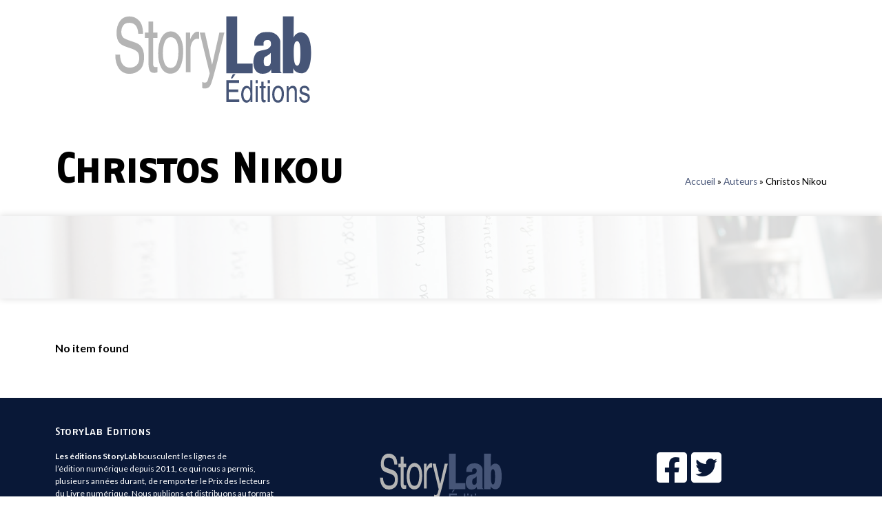

--- FILE ---
content_type: text/css
request_url: https://storylab-editions.fr/wp-content/themes/storylab-hello_child/style.css?ver=1.0.0
body_size: 98
content:
/*
Theme Name: StoryLab
Theme URI: https://storylab-editions.fr/
Description: Hello child theme.
Author: Le Chat Tigré
Author URI: https://le-chat-tigre.com/
Template: hello-elementor
Version: 1.0.1
*/

/*
    Add your custom styles here
*/


--- FILE ---
content_type: text/css
request_url: https://storylab-editions.fr/wp-content/uploads/elementor/css/post-9.css?ver=1614252158
body_size: 1158
content:
.elementor-kit-9{--e-global-color-primary:#475577;--e-global-color-secondary:#091837;--e-global-color-text:#000000;--e-global-color-accent:#475577;--e-global-color-175b364:#BC2C2F;--e-global-color-a039c7d:#FFFFFF;--e-global-color-c45edd7:#F3F3F3;--e-global-color-52c1552:#777777;--e-global-color-c8b4d52:#202932;--e-global-typography-primary-font-family:"FagoNolf Caps";--e-global-typography-secondary-font-family:"FagoNolf Caps";--e-global-typography-text-font-family:"Lato";--e-global-typography-text-font-weight:400;--e-global-typography-accent-font-family:"Lato";--e-global-typography-accent-font-weight:600;color:var( --e-global-color-text );font-family:var( --e-global-typography-text-font-family ), Sans-serif;font-weight:var( --e-global-typography-text-font-weight );}.elementor-kit-9 a{color:var( --e-global-color-accent );}.elementor-kit-9 a:hover{color:var( --e-global-color-secondary );}.elementor-kit-9 h1{font-family:"FagoNolf Caps", Sans-serif;font-size:60px;font-weight:bold;}.elementor-kit-9 h2{color:var( --e-global-color-primary );font-family:"FagoNolf Caps", Sans-serif;font-size:45px;font-weight:100;}.elementor-kit-9 h3{font-family:"FagoNolf Caps", Sans-serif;font-size:18px;}.elementor-kit-9 h4{color:var( --e-global-color-175b364 );font-family:"FagoNolf Caps", Sans-serif;font-size:14px;font-weight:normal;line-height:0.5em;}.elementor-kit-9 h5{font-size:16px;}.elementor-kit-9 button,.elementor-kit-9 input[type="button"],.elementor-kit-9 input[type="submit"],.elementor-kit-9 .elementor-button{font-family:var( --e-global-typography-secondary-font-family ), Sans-serif;background-color:var( --e-global-color-primary );border-style:solid;border-width:1px 1px 1px 1px;border-color:var( --e-global-color-primary );}.elementor-kit-9 button:hover,.elementor-kit-9 button:focus,.elementor-kit-9 input[type="button"]:hover,.elementor-kit-9 input[type="button"]:focus,.elementor-kit-9 input[type="submit"]:hover,.elementor-kit-9 input[type="submit"]:focus,.elementor-kit-9 .elementor-button:hover,.elementor-kit-9 .elementor-button:focus{color:var( --e-global-color-a039c7d );background-color:var( --e-global-color-175b364 );border-style:solid;border-width:1px 1px 1px 1px;border-color:var( --e-global-color-175b364 );}.elementor-section.elementor-section-boxed > .elementor-container{max-width:1140px;}.elementor-widget:not(:last-child){margin-bottom:20px;}{}h1.entry-title{display:var(--page-title-display);}@media(max-width:1024px){.elementor-kit-9 h4{font-size:12px;}.elementor-section.elementor-section-boxed > .elementor-container{max-width:1025px;}}@media(max-width:767px){.elementor-section.elementor-section-boxed > .elementor-container{max-width:768px;}}/* Start custom CSS *//* Liens */

.LinkSlide {
    transition: all .3s ease-out
}

.LinkSlide:hover{
    transform: translate(5px, 0);
}

/* Filtres Livres */

.search-bar{
	margin-bottom:50px
}

.BtnSearch{
    color:white;
}

/* Bio Auteur sur page Livre */

img.AuthorPicBio{
    border-radius: 250px;
    margin-bottom: 20px;
}

.AuthorNameBio{
    font-family: "FagoNolf", Sans-serif;
    font-size: 28px;
    line-height: 2em;
}


a.AutresLivresBio{
    font-family: "Fagonolf", Sans-serif;
    line-height: 3em;
    color:#BC2C2F;
    border: solid 1px #BC2C2F;
    padding:10px;
    border-radius:5px;
    transition: ease 0.5s;
}

a.AutresLivresBio:hover{
    color:white;
    background-color:#BC2C2F;
}


/* Infos Livre */

.InfosBook p{
    line-height: 0.2em;
    font-size: 0.8em;
    color: #777;
}

/* Liste icones vendeurs */

img.Rd-Icon{display: inline-block;border-radius:100px;max-width:40px;}

.Coll-Liv{display: inline-block;}

.container-fluid{display: inline-block;width:auto;padding-left: 0;}/* End custom CSS */
/* Start Custom Fonts CSS */@font-face {
	font-family: 'FagoNolf Caps';
	font-style: normal;
	font-weight: normal;
	font-display: auto;
	src: url('https://storylab-editions.fr/wp-content/uploads/2020/11/FagoNoLf-MedCaps.eot');
	src: url('https://storylab-editions.fr/wp-content/uploads/2020/11/FagoNoLf-MedCaps.eot?#iefix') format('embedded-opentype'),
		url('https://storylab-editions.fr/wp-content/uploads/2020/11/FagoNoLf-MedCaps.woff2') format('woff2'),
		url('https://storylab-editions.fr/wp-content/uploads/2020/11/FagoNoLf-MedCaps.woff') format('woff'),
		url('https://storylab-editions.fr/wp-content/uploads/2020/11/FagoNoLf-MedCaps.ttf') format('truetype'),
		url('https://storylab-editions.fr/wp-content/uploads/2020/11/FagoNoLf-MedCaps.svg#FagoNolfCaps') format('svg');
}
/* End Custom Fonts CSS */

--- FILE ---
content_type: text/css
request_url: https://storylab-editions.fr/wp-content/uploads/elementor/css/post-362.css?ver=1614252158
body_size: 952
content:
.elementor-362 .elementor-element.elementor-element-725f482:not(.elementor-motion-effects-element-type-background), .elementor-362 .elementor-element.elementor-element-725f482 > .elementor-motion-effects-container > .elementor-motion-effects-layer{background-color:var( --e-global-color-secondary );}.elementor-362 .elementor-element.elementor-element-725f482{transition:background 0.3s, border 0.3s, border-radius 0.3s, box-shadow 0.3s;padding:30px 0px 30px 0px;}.elementor-362 .elementor-element.elementor-element-725f482 > .elementor-background-overlay{transition:background 0.3s, border-radius 0.3s, opacity 0.3s;}.elementor-362 .elementor-element.elementor-element-3abb679 .elementor-heading-title{color:var( --e-global-color-a039c7d );font-family:var( --e-global-typography-primary-font-family ), Sans-serif;}.elementor-362 .elementor-element.elementor-element-7c22ac5 > .elementor-element-populated{padding:0px 50px 0px 0px;}.elementor-362 .elementor-element.elementor-element-094bd84{color:var( --e-global-color-a039c7d );font-size:12px;}.elementor-362 .elementor-element.elementor-element-5c3a25f .elementor-image img{width:50%;}.elementor-362 .elementor-element.elementor-element-888792c > .elementor-element-populated{padding:0% 0% 0% 33%;}.elementor-362 .elementor-element.elementor-element-d3f69cf .elementor-icon-wrapper{text-align:center;}.elementor-362 .elementor-element.elementor-element-d3f69cf.elementor-view-stacked .elementor-icon{background-color:var( --e-global-color-a039c7d );}.elementor-362 .elementor-element.elementor-element-d3f69cf.elementor-view-framed .elementor-icon, .elementor-362 .elementor-element.elementor-element-d3f69cf.elementor-view-default .elementor-icon{color:var( --e-global-color-a039c7d );border-color:var( --e-global-color-a039c7d );}.elementor-362 .elementor-element.elementor-element-d3f69cf.elementor-view-framed .elementor-icon, .elementor-362 .elementor-element.elementor-element-d3f69cf.elementor-view-default .elementor-icon svg{fill:var( --e-global-color-a039c7d );}.elementor-362 .elementor-element.elementor-element-d3f69cf.elementor-view-stacked .elementor-icon:hover{background-color:var( --e-global-color-52c1552 );}.elementor-362 .elementor-element.elementor-element-d3f69cf.elementor-view-framed .elementor-icon:hover, .elementor-362 .elementor-element.elementor-element-d3f69cf.elementor-view-default .elementor-icon:hover{color:var( --e-global-color-52c1552 );border-color:var( --e-global-color-52c1552 );}.elementor-362 .elementor-element.elementor-element-d3f69cf.elementor-view-framed .elementor-icon:hover, .elementor-362 .elementor-element.elementor-element-d3f69cf.elementor-view-default .elementor-icon:hover svg{fill:var( --e-global-color-52c1552 );}.elementor-362 .elementor-element.elementor-element-d3f69cf .elementor-icon i, .elementor-362 .elementor-element.elementor-element-d3f69cf .elementor-icon svg{transform:rotate(0deg);}.elementor-362 .elementor-element.elementor-element-d3f69cf{width:auto;max-width:auto;}.elementor-362 .elementor-element.elementor-element-6760db0 .elementor-icon-wrapper{text-align:center;}.elementor-362 .elementor-element.elementor-element-6760db0.elementor-view-stacked .elementor-icon{background-color:var( --e-global-color-a039c7d );}.elementor-362 .elementor-element.elementor-element-6760db0.elementor-view-framed .elementor-icon, .elementor-362 .elementor-element.elementor-element-6760db0.elementor-view-default .elementor-icon{color:var( --e-global-color-a039c7d );border-color:var( --e-global-color-a039c7d );}.elementor-362 .elementor-element.elementor-element-6760db0.elementor-view-framed .elementor-icon, .elementor-362 .elementor-element.elementor-element-6760db0.elementor-view-default .elementor-icon svg{fill:var( --e-global-color-a039c7d );}.elementor-362 .elementor-element.elementor-element-6760db0.elementor-view-stacked .elementor-icon:hover{background-color:var( --e-global-color-52c1552 );}.elementor-362 .elementor-element.elementor-element-6760db0.elementor-view-framed .elementor-icon:hover, .elementor-362 .elementor-element.elementor-element-6760db0.elementor-view-default .elementor-icon:hover{color:var( --e-global-color-52c1552 );border-color:var( --e-global-color-52c1552 );}.elementor-362 .elementor-element.elementor-element-6760db0.elementor-view-framed .elementor-icon:hover, .elementor-362 .elementor-element.elementor-element-6760db0.elementor-view-default .elementor-icon:hover svg{fill:var( --e-global-color-52c1552 );}.elementor-362 .elementor-element.elementor-element-6760db0 .elementor-icon i, .elementor-362 .elementor-element.elementor-element-6760db0 .elementor-icon svg{transform:rotate(0deg);}.elementor-362 .elementor-element.elementor-element-6760db0{width:auto;max-width:auto;}.elementor-362 .elementor-element.elementor-element-c67c8b1:not(.elementor-motion-effects-element-type-background), .elementor-362 .elementor-element.elementor-element-c67c8b1 > .elementor-motion-effects-container > .elementor-motion-effects-layer{background-color:var( --e-global-color-c8b4d52 );}.elementor-362 .elementor-element.elementor-element-c67c8b1{transition:background 0.3s, border 0.3s, border-radius 0.3s, box-shadow 0.3s;}.elementor-362 .elementor-element.elementor-element-c67c8b1 > .elementor-background-overlay{transition:background 0.3s, border-radius 0.3s, opacity 0.3s;}.elementor-bc-flex-widget .elementor-362 .elementor-element.elementor-element-0dd23e9.elementor-column .elementor-column-wrap{align-items:center;}.elementor-362 .elementor-element.elementor-element-0dd23e9.elementor-column.elementor-element[data-element_type="column"] > .elementor-column-wrap.elementor-element-populated > .elementor-widget-wrap{align-content:center;align-items:center;}.elementor-362 .elementor-element.elementor-element-967e41d .elementor-heading-title{color:var( --e-global-color-a039c7d );font-family:"Raleway", Sans-serif;font-size:10px;font-weight:200;}.elementor-bc-flex-widget .elementor-362 .elementor-element.elementor-element-0498046.elementor-column .elementor-column-wrap{align-items:center;}.elementor-362 .elementor-element.elementor-element-0498046.elementor-column.elementor-element[data-element_type="column"] > .elementor-column-wrap.elementor-element-populated > .elementor-widget-wrap{align-content:center;align-items:center;}.elementor-362 .elementor-element.elementor-element-454707a .elementor-nav-menu .elementor-item{font-family:"Raleway", Sans-serif;font-size:10px;font-weight:200;}.elementor-362 .elementor-element.elementor-element-454707a .elementor-nav-menu--main .elementor-item{color:var( --e-global-color-a039c7d );padding-left:5px;padding-right:5px;padding-top:0px;padding-bottom:0px;}.elementor-362 .elementor-element.elementor-element-454707a .elementor-nav-menu--main .elementor-item:hover,
					.elementor-362 .elementor-element.elementor-element-454707a .elementor-nav-menu--main .elementor-item.elementor-item-active,
					.elementor-362 .elementor-element.elementor-element-454707a .elementor-nav-menu--main .elementor-item.highlighted,
					.elementor-362 .elementor-element.elementor-element-454707a .elementor-nav-menu--main .elementor-item:focus{color:var( --e-global-color-52c1552 );}.elementor-362 .elementor-element.elementor-element-454707a .elementor-nav-menu--main .elementor-item.elementor-item-active{color:var( --e-global-color-52c1552 );}body:not(.rtl) .elementor-362 .elementor-element.elementor-element-454707a .elementor-nav-menu--layout-horizontal .elementor-nav-menu > li:not(:last-child){margin-right:0px;}body.rtl .elementor-362 .elementor-element.elementor-element-454707a .elementor-nav-menu--layout-horizontal .elementor-nav-menu > li:not(:last-child){margin-left:0px;}.elementor-362 .elementor-element.elementor-element-454707a .elementor-nav-menu--main:not(.elementor-nav-menu--layout-horizontal) .elementor-nav-menu > li:not(:last-child){margin-bottom:0px;}.elementor-362 .elementor-element.elementor-element-454707a > .elementor-widget-container{padding:0% 0% 0% 50%;}@media(max-width:1024px){.elementor-362 .elementor-element.elementor-element-454707a > .elementor-widget-container{padding:0% 0% 0% 39%;}}@media(max-width:767px){.elementor-362 .elementor-element.elementor-element-3abb679{text-align:center;}.elementor-362 .elementor-element.elementor-element-7c22ac5 > .elementor-element-populated{padding:0px 0px 0px 0px;}.elementor-362 .elementor-element.elementor-element-d22a364 > .elementor-element-populated{margin:20px 0px 20px 0px;}.elementor-362 .elementor-element.elementor-element-888792c > .elementor-element-populated{padding:0% 0% 0% 35%;}.elementor-362 .elementor-element.elementor-element-967e41d{text-align:center;}.elementor-362 .elementor-element.elementor-element-454707a > .elementor-widget-container{padding:0px 0px 0px 0px;}}

--- FILE ---
content_type: text/css
request_url: https://storylab-editions.fr/wp-content/uploads/elementor/css/post-231.css?ver=1614262747
body_size: 517
content:
.elementor-231 .elementor-element.elementor-element-318c791{padding:30px 0px 30px 0px;}.elementor-bc-flex-widget .elementor-231 .elementor-element.elementor-element-4823650.elementor-column .elementor-column-wrap{align-items:flex-end;}.elementor-231 .elementor-element.elementor-element-4823650.elementor-column.elementor-element[data-element_type="column"] > .elementor-column-wrap.elementor-element-populated > .elementor-widget-wrap{align-content:flex-end;align-items:flex-end;}.elementor-231 .elementor-element.elementor-element-832460e:not(.elementor-motion-effects-element-type-background), .elementor-231 .elementor-element.elementor-element-832460e > .elementor-motion-effects-container > .elementor-motion-effects-layer{background-image:url("https://storylab-editions.fr/wp-content/uploads/2020/10/joyce-mccown-boR7SuyzB7Q-unsplash-web.jpg");background-size:cover;}.elementor-231 .elementor-element.elementor-element-832460e > .elementor-background-overlay{background-color:var( --e-global-color-a039c7d );opacity:0.85;transition:background 0.3s, border-radius 0.3s, opacity 0.3s;}.elementor-231 .elementor-element.elementor-element-832460e{box-shadow:0px 0px 10px 0px rgba(0, 0, 0, 0.15);transition:background 0.3s, border 0.3s, border-radius 0.3s, box-shadow 0.3s;padding:50px 0px 50px 0px;}.elementor-bc-flex-widget .elementor-231 .elementor-element.elementor-element-7510527.elementor-column .elementor-column-wrap{align-items:center;}.elementor-231 .elementor-element.elementor-element-7510527.elementor-column.elementor-element[data-element_type="column"] > .elementor-column-wrap.elementor-element-populated > .elementor-widget-wrap{align-content:center;align-items:center;}.elementor-231 .elementor-element.elementor-element-15378dc2{text-align:center;}.elementor-231 .elementor-element.elementor-element-15378dc2 .elementor-image img{width:40%;border-radius:200px 200px 200px 200px;}.elementor-bc-flex-widget .elementor-231 .elementor-element.elementor-element-a5fcdf9.elementor-column .elementor-column-wrap{align-items:center;}.elementor-231 .elementor-element.elementor-element-a5fcdf9.elementor-column.elementor-element[data-element_type="column"] > .elementor-column-wrap.elementor-element-populated > .elementor-widget-wrap{align-content:center;align-items:center;}.elementor-231 .elementor-element.elementor-element-629b6be{padding:050px 0px 50px 0px;}@media(min-width:1025px){.elementor-231 .elementor-element.elementor-element-832460e:not(.elementor-motion-effects-element-type-background), .elementor-231 .elementor-element.elementor-element-832460e > .elementor-motion-effects-container > .elementor-motion-effects-layer{background-attachment:fixed;}}@media(max-width:1024px){.elementor-231 .elementor-element.elementor-element-15378dc2 .elementor-image img{width:75%;}}@media(max-width:767px){.elementor-231 .elementor-element.elementor-element-15378dc2 .elementor-image img{width:50%;}}

--- FILE ---
content_type: image/svg+xml
request_url: https://storylab-editions.fr/wp-content/uploads/2021/02/logo-storylab-2021.svg
body_size: 7946
content:
<?xml version="1.0" encoding="UTF-8"?> <!-- Generator: Adobe Illustrator 16.0.0, SVG Export Plug-In . SVG Version: 6.00 Build 0) --> <svg xmlns="http://www.w3.org/2000/svg" xmlns:xlink="http://www.w3.org/1999/xlink" version="1.1" id="Calque_1" x="0px" y="0px" width="425px" height="200px" viewBox="0 0 425 200" xml:space="preserve"> <path d="M333.024,263.166"></path> <g> <g> <path fill="#B4B4B4" d="M20.085,89.889c0.233,6.361,1.214,11.525,2.944,15.494c3.294,7.43,9.099,11.143,17.417,11.143 c3.726,0,7.12-0.812,10.181-2.441c5.923-3.154,8.883-8.804,8.883-16.945c0-6.106-1.255-10.457-3.764-13.052 c-2.543-2.543-6.523-4.757-11.945-6.64l-9.987-3.435c-6.524-2.239-11.141-4.707-13.852-7.404 c-4.685-4.68-7.026-11.678-7.026-20.99c0-10.074,2.303-18.343,6.906-24.805c4.604-6.462,11.125-9.694,19.562-9.694 c7.764,0,14.359,2.838,19.788,8.511c5.428,5.674,8.142,14.744,8.142,27.21h-9.688c-0.497-6.003-1.557-10.609-3.179-13.815 c-3.013-5.852-8.129-8.778-15.347-8.778c-5.829,0-10.018,1.884-12.567,5.648c-2.55,3.766-3.825,8.142-3.825,13.128 c0,5.495,1.506,9.515,4.518,12.059c1.975,1.629,6.442,3.664,13.403,6.106l10.34,3.588c4.987,1.73,8.834,4.097,11.544,7.098 c4.685,5.241,7.028,12.85,7.028,22.822c0,12.416-2.989,21.295-8.968,26.639c-5.979,5.342-12.926,8.014-20.841,8.014 c-9.23,0-16.454-3.562-21.674-10.687c-5.224-7.072-7.783-16.664-7.68-28.774H20.085z"></path> <path fill="#B4B4B4" d="M78.74,21.5h9.429v22.821h8.858v11.22h-8.858v53.352c0,2.851,0.655,4.759,1.968,5.726 c0.726,0.56,1.934,0.839,3.626,0.839c0.449,0,0.933-0.018,1.451-0.05c0.518-0.033,1.122-0.12,1.812-0.256v10.914 c-1.071,0.457-2.185,0.789-3.341,0.993c-1.158,0.202-2.409,0.305-3.756,0.305c-4.352,0-7.305-1.64-8.858-4.923 c-1.555-3.283-2.332-7.543-2.332-12.784V55.542h-7.512v-11.22h7.512V21.5z"></path> <path fill="#B4B4B4" d="M142.555,52.48c4.904,7.016,7.356,17.335,7.356,30.96c0,13.169-2.161,24.048-6.482,32.64 s-11.026,12.889-20.114,12.889c-7.58,0-13.599-3.8-18.057-11.401c-4.458-7.6-6.687-17.807-6.687-30.618 c0-13.728,2.349-24.658,7.047-32.792c4.699-8.134,11.009-12.201,18.932-12.201C131.648,41.956,137.65,45.464,142.555,52.48z M136.765,106.808c2.272-6.886,3.407-14.549,3.407-22.985c0-7.623-0.82-13.824-2.459-18.6 c-2.595-7.522-7.069-11.284-13.421-11.284c-5.635,0-9.733,3.202-12.295,9.606c-2.561,6.404-3.841,14.129-3.841,23.174 c0,8.692,1.28,15.934,3.841,21.727c2.562,5.794,6.625,8.691,12.193,8.691C130.302,117.137,134.493,113.694,136.765,106.808z"></path> <path fill="#B4B4B4" d="M155.62,44.322h8.86v14.12c0.725-2.747,2.503-6.092,5.335-10.036c2.832-3.943,6.096-5.916,9.792-5.916 c0.173,0,0.467,0.027,0.881,0.076c0.414,0.052,1.122,0.153,2.124,0.306v14.501c-0.554-0.152-1.062-0.253-1.529-0.305 c-0.465-0.05-0.976-0.077-1.528-0.077c-4.697,0-8.307,2.226-10.827,6.679c-2.522,4.453-3.782,9.58-3.782,15.379v47.017h-9.326 V44.322z"></path> <path fill="#B4B4B4" d="M224.379,44.322h10.309c-1.313,5.244-4.231,17.207-8.755,35.89c-3.386,14.051-6.217,25.505-8.497,34.361 c-5.383,20.848-9.179,33.559-11.387,38.137c-2.208,4.576-6.004,6.865-11.387,6.865c-1.311,0-2.32-0.077-3.028-0.23 s-1.58-0.433-2.614-0.838v-12.519c1.62,0.659,2.792,1.068,3.516,1.221c0.723,0.152,1.362,0.229,1.916,0.229 c1.723,0,2.989-0.419,3.799-1.256c0.812-0.841,1.493-1.867,2.045-3.086c0.171-0.407,0.792-2.488,1.86-6.247 c1.069-3.759,1.846-6.553,2.329-8.378l-20.515-84.15h10.568l14.868,66.586L224.379,44.322z"></path> </g> <g> <path fill="#465577" d="M238.876,142.487h25.941v5.526h-21.22v13.699h19.614v5.221h-19.614v15.295h21.586v5.374h-26.308V142.487z M257.565,130.047l-6.497,8.875h-3.358l4.454-8.875H257.565z"></path> <path fill="#465577" d="M285.391,155.723c0.775,0.615,1.655,1.688,2.642,3.226v-16.617h4.211v45.27h-3.941v-4.576 c-1.021,2.027-2.224,3.491-3.612,4.392c-1.391,0.901-2.982,1.353-4.775,1.353c-2.893,0-5.398-1.541-7.517-4.623 c-2.116-3.082-3.176-7.181-3.176-12.299c0-4.792,0.966-8.944,2.897-12.455c1.931-3.512,4.69-5.268,8.277-5.268 C282.385,154.125,284.05,154.659,285.391,155.723z M275.613,180.385c1.18,2.375,3.067,3.563,5.666,3.563 c2.018,0,3.675-1.102,4.976-3.303c1.298-2.199,1.948-5.36,1.948-9.475c0-4.155-0.671-7.234-2.009-9.229 c-1.34-1.996-2.995-2.993-4.964-2.993c-2.196,0-3.976,1.064-5.339,3.192c-1.365,2.131-2.045,5.263-2.045,9.398 C273.847,175.062,274.434,178.009,275.613,180.385z"></path> <path fill="#465577" d="M298.789,142.487h4.454v6.264h-4.454V142.487z M298.789,154.863h4.454v32.738h-4.454V154.863z"></path> <path fill="#465577" d="M310.737,145.526h4.43v9.182h4.16v4.515h-4.16v21.468c0,1.147,0.308,1.915,0.925,2.306 c0.34,0.224,0.907,0.335,1.703,0.335c0.211,0,0.438-0.006,0.682-0.019c0.242-0.013,0.527-0.048,0.851-0.104v4.392 c-0.502,0.185-1.025,0.318-1.568,0.399c-0.544,0.081-1.132,0.122-1.766,0.122c-2.044,0-3.432-0.66-4.161-1.98 c-0.73-1.321-1.095-3.035-1.095-5.145v-21.774h-3.528v-4.515h3.528V145.526z"></path> <path fill="#465577" d="M323.709,142.487h4.452v6.264h-4.452V142.487z M323.709,154.863h4.452v32.738h-4.452V154.863z"></path> <path fill="#465577" d="M353.665,157.991c2.303,2.825,3.455,6.978,3.455,12.458c0,5.299-1.016,9.679-3.045,13.135 s-5.179,5.186-9.448,5.186c-3.56,0-6.387-1.53-8.482-4.588c-2.094-3.058-3.141-7.163-3.141-12.319 c0-5.524,1.104-9.923,3.311-13.194c2.207-3.274,5.172-4.911,8.894-4.911C348.541,153.757,351.36,155.169,353.665,157.991z M350.944,179.854c1.067-2.772,1.601-5.855,1.601-9.249c0-3.069-0.384-5.563-1.154-7.485c-1.22-3.026-3.321-4.541-6.305-4.541 c-2.647,0-4.572,1.29-5.776,3.866c-1.201,2.577-1.804,5.685-1.804,9.325c0,3.498,0.603,6.411,1.804,8.742 c1.204,2.332,3.112,3.497,5.728,3.497C347.908,184.009,349.878,182.623,350.944,179.854z"></path> <path fill="#465577" d="M362.499,154.708h4.16v4.669c1.233-1.925,2.539-3.307,3.917-4.146c1.381-0.84,2.913-1.259,4.602-1.259 c3.697,0,6.197,1.627,7.494,4.882c0.714,1.782,1.072,4.331,1.072,7.648v21.099h-4.455v-20.73c0-2.007-0.235-3.624-0.706-4.852 c-0.778-2.048-2.189-3.071-4.233-3.071c-1.039,0-1.891,0.133-2.556,0.396c-1.2,0.452-2.255,1.354-3.163,2.705 c-0.73,1.084-1.205,2.205-1.424,3.362s-0.329,2.811-0.329,4.96v17.229h-4.379V154.708z"></path> <path fill="#465577" d="M392.818,177.282c0.133,1.843,0.506,3.256,1.118,4.237c1.127,1.784,3.08,2.673,5.862,2.673 c1.656,0,3.112-0.445,4.371-1.336s1.887-2.268,1.887-4.132c0-1.412-0.502-2.485-1.508-3.224c-0.643-0.449-1.913-0.973-3.808-1.565 l-3.537-1.107c-2.259-0.694-3.925-1.473-4.997-2.335c-1.911-1.492-2.868-3.561-2.868-6.2c0-3.113,0.901-5.632,2.701-7.557 c1.801-1.924,4.221-2.888,7.264-2.888c3.979,0,6.846,1.456,8.605,4.361c1.102,1.844,1.637,3.83,1.604,5.958h-4.138 c-0.083-1.24-0.44-2.372-1.07-3.39c-1.031-1.443-2.815-2.168-5.357-2.168c-1.693,0-2.976,0.396-3.848,1.192 c-0.871,0.797-1.307,1.847-1.307,3.152c0,1.428,0.571,2.57,1.718,3.429c0.661,0.509,1.636,0.96,2.927,1.347l2.949,0.891 c3.207,0.964,5.354,1.895,6.446,2.795c1.704,1.412,2.555,3.636,2.555,6.665c0,2.93-0.891,5.458-2.674,7.585 c-1.781,2.131-4.496,3.195-8.142,3.195c-3.927,0-6.706-1.109-8.339-3.332c-1.636-2.222-2.51-4.971-2.624-8.247H392.818z"></path> </g> <g> <polygon fill="#465577" points="238.654,11.12 238.654,128.242 292.739,128.242 292.739,108.242 261,108.242 261,11.12 "></polygon> <path fill="#465577" d="M349.619,123.574c0.042-1.918-0.114-56.645-0.111-61.479s-7.555-19.854-25.525-18.854 c-8.308,0.467-15.01-0.407-22.494,7.927s-5.202,20.073-5.202,20.073l18.916,0.251c0,0,0-4.25,0-6.625 c1-3.625,3.375-5.5,8.78-5.293s6.345,3.793,6.345,7.543s0.5,4.625-4.07,9.124s-18.18,4.001-23.805,8.126s-8.5,13.375-8.166,22.541 s3.801,22.377,18.666,22.334s17.667-9.001,17.667-9.001l0.667,7.667h21.667C352.953,127.908,349.577,125.492,349.619,123.574z M329.952,106.575c0,1.751-2.132,7.084-7.216,7.167s-6.117-2.25-6.784-5.167s-0.666-9.416,0.75-12.333s8.334-4.083,13.25-10.021 C329.952,91.201,329.952,103.159,329.952,106.575z"></path> <path fill="#465577" d="M391.953,43.909c-11.333,0-15,11-15,11l0.333-43.793l-22.333,0.005v117.121h21.333v-10.62 c0.377,2.37,4.273,10.62,17,10.62c12.5,0,19.667-13.908,19.667-43.408S403.667,43.909,391.953,43.909z M390.954,86.218 c0,13.407-0.714,26.358-6.834,26.358s-6.916-14.766-6.916-26.358s0.577-23.976,6.749-23.976S390.954,72.811,390.954,86.218z"></path> </g> </g> </svg> 